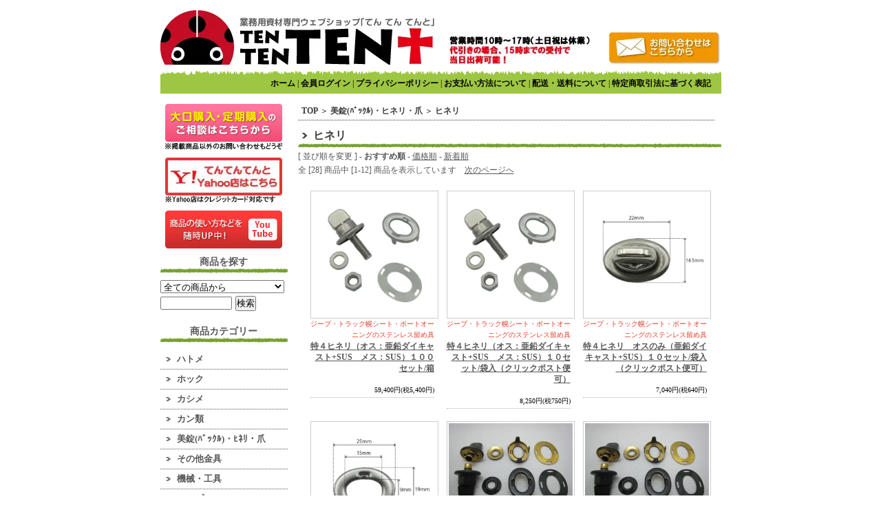

--- FILE ---
content_type: text/html; charset=EUC-JP
request_url: https://tenten-tent.com/?mode=cate&cbid=1942223&csid=3
body_size: 5961
content:
<!DOCTYPE html PUBLIC "-//W3C//DTD XHTML 1.0 Transitional//EN" "http://www.w3.org/TR/xhtml1/DTD/xhtml1-transitional.dtd">
<html xmlns:og="http://ogp.me/ns#" xmlns:fb="http://www.facebook.com/2008/fbml" xmlns:mixi="http://mixi-platform.com/ns#" xmlns="http://www.w3.org/1999/xhtml" xml:lang="ja" lang="ja" dir="ltr">
<head>
<meta http-equiv="content-type" content="text/html; charset=euc-jp" />
<meta http-equiv="X-UA-Compatible" content="IE=edge,chrome=1" />
<title>ヒネリ - 業務用資材のマーケット！　てんてんてんと</title>
<meta name="Keywords" content="ヒネリ,tenten-tent,てんてんテント,ロープ糸,ハトメ,紐,マジックテープ,通販,取り寄せ,販売,取寄,福岡,博多" />
<meta name="Description" content="商品掲載数700点以上！！テント業界・縫製業界・旗染め業界・印刷業界向けで、ヒネリやハトメ金具、糸など様々なパーツや資材を取り扱っています。お急ぎの場合は即日出荷にも対応しております！" />
<meta name="Author" content=" tenten-tent " />
<meta name="Copyright" content="Copyright&copy;2013 tenten-tent All Rights Reserved. " />
<meta http-equiv="content-style-type" content="text/css" />
<meta http-equiv="content-script-type" content="text/javascript" />
<link rel="stylesheet" href="https://img20.shop-pro.jp/PA01252/518/css/3/index.css?cmsp_timestamp=20250120170147" type="text/css" />
<link rel="stylesheet" href="https://img20.shop-pro.jp/PA01252/518/css/3/product_list.css?cmsp_timestamp=20250120170147" type="text/css" />

<link rel="alternate" type="application/rss+xml" title="rss" href="https://tenten-tent.com/?mode=rss" />
<link rel="shortcut icon" href="https://img20.shop-pro.jp/PA01252/518/favicon.ico?cmsp_timestamp=20250807102151" />
<script type="text/javascript" src="//ajax.googleapis.com/ajax/libs/jquery/1.7.2/jquery.min.js" ></script>
<meta property="og:title" content="ヒネリ - 業務用資材のマーケット！　てんてんてんと" />
<meta property="og:description" content="商品掲載数700点以上！！テント業界・縫製業界・旗染め業界・印刷業界向けで、ヒネリやハトメ金具、糸など様々なパーツや資材を取り扱っています。お急ぎの場合は即日出荷にも対応しております！" />
<meta property="og:url" content="https://tenten-tent.com?mode=cate&cbid=1942223&csid=3" />
<meta property="og:site_name" content="業務用資材のマーケット！　てんてんてんと" />
<meta property="og:image" content=""/>
<script>
  (function(i,s,o,g,r,a,m){i['GoogleAnalyticsObject']=r;i[r]=i[r]||function(){
  (i[r].q=i[r].q||[]).push(arguments)},i[r].l=1*new Date();a=s.createElement(o),
  m=s.getElementsByTagName(o)[0];a.async=1;a.src=g;m.parentNode.insertBefore(a,m)
  })(window,document,'script','//www.google-analytics.com/analytics.js','ga');

  ga('create', 'UA-54567017-1', 'auto');
  ga('send', 'pageview');

</script>
<link rel="apple-touch-icon" href="https://img20.shop-pro.jp/PA01252/518/etc/smart_icon.jpg?20150326160805" />
<script>
  var Colorme = {"page":"product_list","shop":{"account_id":"PA01252518","title":"\u696d\u52d9\u7528\u8cc7\u6750\u306e\u30de\u30fc\u30b1\u30c3\u30c8\uff01\u3000\u3066\u3093\u3066\u3093\u3066\u3093\u3068"},"basket":{"total_price":0,"items":[]},"customer":{"id":null}};

  (function() {
    function insertScriptTags() {
      var scriptTagDetails = [];
      var entry = document.getElementsByTagName('script')[0];

      scriptTagDetails.forEach(function(tagDetail) {
        var script = document.createElement('script');

        script.type = 'text/javascript';
        script.src = tagDetail.src;
        script.async = true;

        if( tagDetail.integrity ) {
          script.integrity = tagDetail.integrity;
          script.setAttribute('crossorigin', 'anonymous');
        }

        entry.parentNode.insertBefore(script, entry);
      })
    }

    window.addEventListener('load', insertScriptTags, false);
  })();
</script>
<script async src="https://zen.one/analytics.js"></script>
</head>
<body>
<meta name="colorme-acc-payload" content="?st=1&pt=10028&ut=1942223,3&at=PA01252518&v=20251105125003&re=&cn=54b55e9fa882d8d2233e512f1f71afa5" width="1" height="1" alt="" /><script>!function(){"use strict";Array.prototype.slice.call(document.getElementsByTagName("script")).filter((function(t){return t.src&&t.src.match(new RegExp("dist/acc-track.js$"))})).forEach((function(t){return document.body.removeChild(t)})),function t(c){var r=arguments.length>1&&void 0!==arguments[1]?arguments[1]:0;if(!(r>=c.length)){var e=document.createElement("script");e.onerror=function(){return t(c,r+1)},e.src="https://"+c[r]+"/dist/acc-track.js?rev=3",document.body.appendChild(e)}}(["acclog001.shop-pro.jp","acclog002.shop-pro.jp"])}();</script><div id="container">
	
	
	<div class="header">
		<div class="head_logo">
<a href="./">業務用資材のマーケット！　てんてんてんと</a>
</div>

<div class="head_eigyo"><img src="https://img20.shop-pro.jp/PA01252/518/etc/head_eigyo.jpg?cmsp_timestamp=20180625105051" alt="営業時間"></div>
		
<div class="head_contact"><a href="https://tenten-tent.shop-pro.jp/customer/inquiries/new"></a></div>

</div>
<div class="head_menu">
		<a href="./">ホーム</a> | <a href="https://tenten-tent.com/?mode=myaccount">会員ログイン</a> | <a href="https://tenten-tent.com/?mode=privacy">プライバシーポリシー</a> | <a href="https://tenten-tent.com/?mode=sk#payment">お支払い方法について</a> | <a href="https://tenten-tent.com/?mode=sk#delivery">配送・送料について</a> | <a href="https://tenten-tent.com/?mode=sk">特定商取引法に基づく表記</a>
</div>
	
	
	
	
	
	<div class="side">
	

<div class="contact">  

	
<center><a href="https://secure.shop-pro.jp/?mode=inq&shop_id=PA01252518">
<img src="https://img20.shop-pro.jp/PA01252/518/etc/contact_02.gif?202402154233" alt="" style="margin-bottom:1px;">
</a></center>
</div>

<center><img src="https://img20.shop-pro.jp/PA01252/518/etc/keisaishouhin.jpg?cmsp_timestamp=20150829103205" alt="" style="margin-bottom:10px;"></center>

<center><a href="http://store.shopping.yahoo.co.jp/tenten-tent/"><img src="https://img20.shop-pro.jp/PA01252/518/etc/cara-ten.jpg?cmsp_timestamp=20171202105229"></a></center>

<center><img src="https://img20.shop-pro.jp/PA01252/518/etc/creca.jpg?cmsp_timestamp=20150829104821" alt="" style="margin-bottom:10px;"></center>

<center><a href="https://www.youtube.com/user/MrKinjuro"><img src="https://img20.shop-pro.jp/PA01252/518/etc/youtube_tenten.png?cmsp_timestamp=20150829104137" alt="" style="margin-bottom:10px;"></a></center>


		
		<div class="side_title">商品を探す</div>
		<form action="https://tenten-tent.com/" method="GET" id="search">
			<input type="hidden" name="mode" value="srh" />
			<select name="cid" style="width:180px;">
			<option value="">全ての商品から</option>
								<option value="1942221,0">ハトメ</option>
								<option value="1942228,0">ホック</option>
								<option value="1942209,0">カシメ</option>
								<option value="1594044,0">カン類</option>
								<option value="1942223,0">美錠(ﾊﾞｯｸﾙ)・ヒネリ・爪</option>
								<option value="1942214,0">その他金具</option>
								<option value="1594048,0">機械・工具</option>
								<option value="1592862,0">ロープ</option>
								<option value="1942318,0">面ファスナー</option>
								<option value="1594043,0">糸</option>
								<option value="1594046,0">紐</option>
								<option value="1638394,0">織テープ・ベルト</option>
								<option value="2286253,0">ファスナー</option>
								<option value="1769413,0">針</option>
								<option value="1594047,0">ゴム</option>
								<option value="1942213,0">樹脂製品</option>
								<option value="1942212,0">生地・ビニール・レザー</option>
								<option value="1942218,0">糊・オイル・スプレー剤</option>
								<option value="1802957,0">粘着テープ</option>
								<option value="1800797,0">旗・幕・幟用部材</option>
								<option value="1942227,0">フレンジ</option>
								<option value="1942225,0">房</option>
								<option value="1942226,0">プリントネーム</option>
								<option value="2033256,0">塩ビパイプ</option>
								<option value="1942219,0">パイプ付属品</option>
								<option value="1942215,0">ディスプレイ資材</option>
								<option value="1942216,0">値札用部品</option>
								<option value="1800854,0">文具事務用品部材</option>
								<option value="2632521,0">ネット</option>
								<option value="1753509,0">セット商品</option>
								<option value="1594051,0">その他</option>
							</select>
			<input type="text" name="keyword" style="margin:5px 5px 0px 0px;width:100px;"><input type="submit" value="検索" />
		</form>


		
		
		
		
		


		<div class="side_title mar_t20">商品カテゴリー</div>


<div class="item_name01">
<a href="http://tenten-tent.com/?mode=cate&csid=0&cbid=1942221">ハトメ</a>
</div>



<div class="item_name01">
<a href="http://tenten-tent.com/?mode=cate&csid=0&cbid=1942228">ホック</a>
</div>




<div class="item_name01">
<a href="http://tenten-tent.com/?mode=cate&csid=0&cbid=1942209">カシメ</a>
</div>




<div class="item_name01">
<a href="http://tenten-tent.com/?mode=cate&csid=0&cbid=1594044">カン類</a>
</div>



<div class="item_name01">
<a href="http://tenten-tent.com/?mode=cate&csid=0&cbid=1942223">美錠(ﾊﾞｯｸﾙ)・ﾋﾈﾘ・爪</a>
</div>




<div class="item_name01">
<a href="http://tenten-tent.com/?mode=cate&csid=0&cbid=1942214">その他金具</a>

</div>




<div class="item_name01">
<a href="http://tenten-tent.com/?mode=cate&csid=0&cbid=1594048">機械・工具</a>
</div>



<div class="item_name01">
<a href="http://tenten-tent.com/?mode=cate&csid=0&cbid=1592862">ロープ</a>
</div>




<div class="item_name01">
<a href="http://tenten-tent.com/?mode=cate&csid=0&cbid=1942318">面ファスナー</a>
</div>



<div class="item_name01">
<a href="http://tenten-tent.com/?mode=cate&csid=0&cbid=1594043">糸</a>
</div>




<div class="item_name01">
<a href="http://tenten-tent.com/?mode=cate&csid=0&cbid=1594046">紐</a>
</div>



<div class="item_name01">
<a href="http://tenten-tent.com/?mode=cate&csid=0&cbid=1638394">織テープ・ベルト</a>
</div>

		

<div class="item_name01">
<a href="http://tenten-tent.com/?mode=cate&csid=0&cbid=2286253">ファスナー<img src="https://img20.shop-pro.jp/PA01252/518/etc/neworange_hikarisikaku.gif?cmsp_timestamp=202602152643" alt=""></a>
</div>



<div class="item_name01">
<a href="http://tenten-tent.com/?mode=cate&csid=0&cbid=1769413">針</a>
</div>



<div class="item_name01">
<a href="http://tenten-tent.com/?mode=cate&csid=0&cbid=1594047">ゴム</a>
</div>



<div class="item_name01">
<a href="http://tenten-tent.com/?mode=cate&csid=0&cbid=1942213">樹脂製品</a>
</div>




<div class="item_name01">
<a href="http://tenten-tent.com/?mode=cate&csid=0&cbid=1942212">ビニール・レザー</a>
</div>




<div class="item_name01">
<a href="http://tenten-tent.com/?mode=cate&csid=0&cbid=1942218">糊・スプレー剤</a>
</div>



<div class="item_name01">
<a href="http://tenten-tent.com/?mode=cate&csid=0&cbid=1802957">粘着テープ</a>
</div>



<div class="item_name01">
<a href="http://tenten-tent.com/?mode=cate&csid=0&cbid=1800797">旗・幕・幟用部材</a>
</div>




<div class="item_name01">
<a href="http://tenten-tent.com/?mode=cate&csid=0&cbid=1942227">フレンジ</a>
</div>




<div class="item_name01">
<a href="http://tenten-tent.com/?mode=cate&csid=0&cbid=1942225">房</a>
</div>




<div class="item_name01">
<a href="http://tenten-tent.com/?mode=cate&csid=0&cbid=1942226">プリントネーム</a>
</div>



<div class="item_name01">
<a href="http://tenten-tent.com/?mode=cate&csid=0&cbid=2033256">塩ビパイプ <img src="https://img20.shop-pro.jp/PA01252/518/etc/neworange_hikarisikaku.gif?cmsp_timestamp=202602152643" alt=""></a>
</div>




<div class="item_name01">
<a href="http://tenten-tent.com/?mode=cate&csid=0&cbid=1942219">パイプ付属品</a>
</div>




<div class="item_name01">
<a href="http://tenten-tent.com/?mode=cate&csid=0&cbid=1942215">ディスプレイ資材</a>
</div>




<div class="item_name01">
<a href="http://tenten-tent.com/?mode=cate&csid=0&cbid=1942216">値札用部品</a>
</div>




<div class="item_name01">
<a href="http://tenten-tent.com/?mode=cate&csid=0&cbid=1800854">文具事務用品部材</a>
</div>



<div class="item_name01">
<a href="https://tenten-tent.com/?mode=cate&csid=0&cbid=2632521">ネット<img src="https://img20.shop-pro.jp/PA01252/518/etc/neworange_hikarisikaku.gif?cmsp_timestamp=202602152643" alt=""></a>
</div>

		

<div class="item_name01">
<a href="http://tenten-tent.com/?mode=cate&csid=0&cbid=1753509">セット商品</a>
</div>




<div class="item_name01">
<a href="http://tenten-tent.com/?mode=cate&csid=0&cbid=1594051">その他</a>
</div>




		
		
		

			
			<div class="side_title mar_t20">会員ログイン</div>
			<div class="login">				<a href="https://tenten-tent.com/?mode=login&shop_back_url=https%3A%2F%2Ftenten-tent.com%2F">ログイン</a>
									はじめてのお客様へ<br />
					<a href="https://tenten-tent.com/customer/signup/new">新規会員登録はこちら</a>
									</div>
		
		
		<div class="side_title mar_t20">カートの中を見る</div>
		<div class="cart">
		<a href="https://tenten-tent.com/cart/proxy/basket?shop_id=PA01252518&shop_domain=tenten-tent.com">カートの中を見る</a>
</div>
		
		
		
		
		
		
		<div class="side_title mar_t20">営業日カレンダー</div>
<center>
		  <div class="side_section side_section_cal">
    <div class="side_cal">
      <table class="tbl_calendar">
    <caption>2025年11月</caption>
    <tr>
        <th class="sun">日</th>
        <th>月</th>
        <th>火</th>
        <th>水</th>
        <th>木</th>
        <th>金</th>
        <th class="sat">土</th>
    </tr>
    <tr>
<td></td>
<td></td>
<td></td>
<td></td>
<td></td>
<td></td>
<td class="sat" style="background-color: #fccfcf; color: #ff0000;">1</td>
</tr>
<tr>
<td class="sun" style="background-color: #fccfcf; color: #ff0000;">2</td>
<td class="mon holiday" style="background-color: #fccfcf; color: #ff0000;">3</td>
<td class="tue">4</td>
<td class="wed">5</td>
<td class="thu">6</td>
<td class="fri">7</td>
<td class="sat" style="background-color: #fccfcf; color: #ff0000;">8</td>
</tr>
<tr>
<td class="sun" style="background-color: #fccfcf; color: #ff0000;">9</td>
<td class="mon">10</td>
<td class="tue">11</td>
<td class="wed">12</td>
<td class="thu">13</td>
<td class="fri">14</td>
<td class="sat" style="background-color: #fccfcf; color: #ff0000;">15</td>
</tr>
<tr>
<td class="sun" style="background-color: #fccfcf; color: #ff0000;">16</td>
<td class="mon">17</td>
<td class="tue">18</td>
<td class="wed">19</td>
<td class="thu">20</td>
<td class="fri">21</td>
<td class="sat" style="background-color: #fccfcf; color: #ff0000;">22</td>
</tr>
<tr>
<td class="sun holiday" style="background-color: #fccfcf; color: #ff0000;">23</td>
<td class="mon holiday" style="background-color: #fccfcf; color: #ff0000;">24</td>
<td class="tue">25</td>
<td class="wed">26</td>
<td class="thu">27</td>
<td class="fri">28</td>
<td class="sat" style="background-color: #fccfcf; color: #ff0000;">29</td>
</tr>
<tr>
<td class="sun" style="background-color: #fccfcf; color: #ff0000;">30</td>
<td></td>
<td></td>
<td></td>
<td></td>
<td></td>
<td></td>
</tr>
</table><table class="tbl_calendar">
    <caption>2025年12月</caption>
    <tr>
        <th class="sun">日</th>
        <th>月</th>
        <th>火</th>
        <th>水</th>
        <th>木</th>
        <th>金</th>
        <th class="sat">土</th>
    </tr>
    <tr>
<td></td>
<td class="mon">1</td>
<td class="tue">2</td>
<td class="wed">3</td>
<td class="thu">4</td>
<td class="fri">5</td>
<td class="sat" style="background-color: #fccfcf; color: #ff0000;">6</td>
</tr>
<tr>
<td class="sun" style="background-color: #fccfcf; color: #ff0000;">7</td>
<td class="mon">8</td>
<td class="tue">9</td>
<td class="wed">10</td>
<td class="thu">11</td>
<td class="fri">12</td>
<td class="sat" style="background-color: #fccfcf; color: #ff0000;">13</td>
</tr>
<tr>
<td class="sun" style="background-color: #fccfcf; color: #ff0000;">14</td>
<td class="mon">15</td>
<td class="tue">16</td>
<td class="wed">17</td>
<td class="thu">18</td>
<td class="fri">19</td>
<td class="sat" style="background-color: #fccfcf; color: #ff0000;">20</td>
</tr>
<tr>
<td class="sun" style="background-color: #fccfcf; color: #ff0000;">21</td>
<td class="mon">22</td>
<td class="tue">23</td>
<td class="wed">24</td>
<td class="thu">25</td>
<td class="fri">26</td>
<td class="sat" style="background-color: #fccfcf; color: #ff0000;">27</td>
</tr>
<tr>
<td class="sun" style="background-color: #fccfcf; color: #ff0000;">28</td>
<td class="mon" style="background-color: #fccfcf; color: #ff0000;">29</td>
<td class="tue" style="background-color: #fccfcf; color: #ff0000;">30</td>
<td class="wed" style="background-color: #fccfcf; color: #ff0000;">31</td>
<td></td>
<td></td>
<td></td>
</tr>
</table>
    </div>
      </div>
		</center>	

		
		
	</div>
	
	
	
	
	
		<div class="main">
		
<div class="pankuzu">
<a href="./">TOP</a>
 ＞ <a href='?mode=cate&cbid=1942223&csid=0'>美錠(ﾊﾞｯｸﾙ)・ヒネリ・爪</a> ＞ <a href='?mode=cate&cbid=1942223&csid=3'>ヒネリ</a></div>


















	
	<div class="ichiran_title">ヒネリ</div>
<div class="ichiran_text">
	

	[&nbsp;並び順を変更&nbsp;] - 
	<span style="font-weight: bolder;">おすすめ順</span> - 	<a href="?mode=cate&cbid=1942223&csid=3&sort=p">価格順</a> - 	<a href="?mode=cate&cbid=1942223&csid=3&sort=n">新着順</a>	
	
	<br />
	
	
		全 [28] 商品中 [1-12] 商品を表示しています
	&nbsp;&nbsp;&nbsp;<a href="?mode=cate&cbid=1942223&csid=3&page=2">次のページへ</a>	
</div>
	<br />
	
			<div class="item_ichiran">
							<a href="?pid=176263830"><img src="https://img20.shop-pro.jp/PA01252/518/product/176263830_th.jpg?cmsp_timestamp=20230802160252"/></a><br />
						<span class="item_copy">ジープ・トラック幌シート・ボートオーニングのステンレス留め具</span><br />
			<a href="?pid=176263830">特４ヒネリ（オス：亜鉛ダイキャスト+SUS　メス：SUS）１００セット/箱</a>
			<br />
<br />
<div class="price_style">
			
				

				59,400円(税5,400円)<br />
									</div>
		</div>
		
		
				
			<div class="item_ichiran">
							<a href="?pid=176264180"><img src="https://img20.shop-pro.jp/PA01252/518/product/176264180_th.jpg?cmsp_timestamp=20230802160327"/></a><br />
						<span class="item_copy">ジープ・トラック幌シート・ボートオーニングのステンレス留め具</span><br />
			<a href="?pid=176264180">特４ヒネリ（オス：亜鉛ダイキャスト+SUS　メス：SUS）１０セット/袋入（クリックポスト便可）</a>
			<br />
<br />
<div class="price_style">
			
				

				8,250円(税750円)<br />
									</div>
		</div>
		
		
				
			<div class="item_ichiran">
							<a href="?pid=176264196"><img src="https://img20.shop-pro.jp/PA01252/518/product/176264196_th.jpg?cmsp_timestamp=20230802160406"/></a><br />
						<span class="item_copy">ジープ・トラック幌シート・ボートオーニングのステンレス留め具</span><br />
			<a href="?pid=176264196">特４ヒネリ　オスのみ（亜鉛ダイキャスト+SUS）１０セット/袋入（クリックポスト便可）</a>
			<br />
<br />
<div class="price_style">
			
				

				7,040円(税640円)<br />
									</div>
		</div>
		
		
		<br style="clear:both;" />		
			<div class="item_ichiran">
							<a href="?pid=176264892"><img src="https://img20.shop-pro.jp/PA01252/518/product/176264892_th.jpg?cmsp_timestamp=20241030161245"/></a><br />
						<span class="item_copy">ジープ・トラック幌シート・ボートオーニングのステンレス留め具</span><br />
			<a href="?pid=176264892">特４ヒネリ　メスのみ（メス：SUS）１０セット/袋入（クリックポスト便可）</a>
			<br />
<br />
<div class="price_style">
			
				

				1,210円(税110円)<br />
									</div>
		</div>
		
		
				
			<div class="item_ichiran">
							<a href="?pid=71227664"><img src="https://img20.shop-pro.jp/PA01252/518/product/71227664_th.jpg?20140215175958"/></a><br />
						<span class="item_copy">ジープ・トラック幌シート留め具</span><br />
			<a href="?pid=71227664">特１ヒネリ（Ｂ）ＯＤ　　１００セット／箱入</a>
			<br />
<br />
<div class="price_style">
			
				

				36,300円(税3,300円)<br />
									</div>
		</div>
		
		
				
			<div class="item_ichiran">
							<a href="?pid=77194831"><img src="https://img20.shop-pro.jp/PA01252/518/product/77194831_th.jpg?20140630150829"/></a><br />
						<span class="item_copy">ジープ・トラック幌シート留め具</span><br />
			<a href="?pid=77194831">【クリックポスト便可】特１ヒネリ（Ｂ）ＯＤ　　１０セット／袋入<img class='new_mark_img2' src='https://img.shop-pro.jp/img/new/icons26.gif' style='border:none;display:inline;margin:0px;padding:0px;width:auto;' /></a>
			<br />
<br />
<div class="price_style">
			
				

				5,170円(税470円)<br />
									</div>
		</div>
		
		
		<br style="clear:both;" />		
			<div class="item_ichiran">
							<a href="?pid=71228049"><img src="https://img20.shop-pro.jp/PA01252/518/product/71228049_th.jpg?20140215180332"/></a><br />
						<span class="item_copy">ジープ・トラック幌シート留め具</span><br />
			<a href="?pid=71228049">特４ヒネリ（Ｂ）ＯＤ　　１００セット／箱入</a>
			<br />
<br />
<div class="price_style">
			
				

				39,600円(税3,600円)<br />
									</div>
		</div>
		
		
				
			<div class="item_ichiran">
							<a href="?pid=77194874"><img src="https://img20.shop-pro.jp/PA01252/518/product/77194874_th.jpg?20140630151132"/></a><br />
						<span class="item_copy">ジープ・トラック幌シート留め具</span><br />
			<a href="?pid=77194874">【クリックポスト便可】特４ヒネリ（Ｂ）ＯＤ　　１０セット／袋入<img class='new_mark_img2' src='https://img.shop-pro.jp/img/new/icons26.gif' style='border:none;display:inline;margin:0px;padding:0px;width:auto;' /></a>
			<br />
<br />
<div class="price_style">
			
				

				5,720円(税520円)<br />
									</div>
		</div>
		
		
				
			<div class="item_ichiran">
							<a href="?pid=144635965"><img src="https://img20.shop-pro.jp/PA01252/518/product/144635965_th.jpg?cmsp_timestamp=20190730162122"/></a><br />
						<span class="item_copy">ジープ・トラック幌シート留め具</span><br />
			<a href="?pid=144635965">【クリックポスト便可】特４ヒネリ（Ｂ）ＯＤ　オスのみ　１０セット／袋入<img class='new_mark_img2' src='https://img.shop-pro.jp/img/new/icons26.gif' style='border:none;display:inline;margin:0px;padding:0px;width:auto;' /></a>
			<br />
<br />
<div class="price_style">
			
				

				3,740円(税340円)<br />
									</div>
		</div>
		
		
		<br style="clear:both;" />		
			<div class="item_ichiran">
							<a href="?pid=144636007"><img src="https://img20.shop-pro.jp/PA01252/518/product/144636007_th.jpg?cmsp_timestamp=20190730161943"/></a><br />
						<span class="item_copy">ジープ・トラック幌シート留め具</span><br />
			<a href="?pid=144636007">【クリックポスト便可】特４ヒネリ（Ｂ）ＯＤ　メスのみ　１０セット／袋入<img class='new_mark_img2' src='https://img.shop-pro.jp/img/new/icons26.gif' style='border:none;display:inline;margin:0px;padding:0px;width:auto;' /></a>
			<br />
<br />
<div class="price_style">
			
				

				1,980円(税180円)<br />
									</div>
		</div>
		
		
				
			<div class="item_ichiran">
							<a href="?pid=71228651"><img src="https://img20.shop-pro.jp/PA01252/518/product/71228651_th.jpg?20140215181038"/></a><br />
						<span class="item_copy">ジープ・トラック幌シート留め具</span><br />
			<a href="?pid=71228651">特５ヒネリ（Ｂ）ＯＤ　　１００セット／箱入</a>
			<br />
<br />
<div class="price_style">
			
				

				38,500円(税3,500円)<br />
									</div>
		</div>
		
		
				
			<div class="item_ichiran">
							<a href="?pid=77194912"><img src="https://img20.shop-pro.jp/PA01252/518/product/77194912_th.jpg?20140630151320"/></a><br />
						<span class="item_copy">ジープ・トラック幌シート留め具</span><br />
			<a href="?pid=77194912">【クリックポスト便可】特５ヒネリ（Ｂ）ＯＤ　　１０セット／袋入<img class='new_mark_img2' src='https://img.shop-pro.jp/img/new/icons26.gif' style='border:none;display:inline;margin:0px;padding:0px;width:auto;' /></a>
			<br />
<br />
<div class="price_style">
			
				

				5,500円(税500円)<br />
									</div>
		</div>
		
		
				
		
	
	
	<br class="clear" />
	
	
	
<div class="ichiran_text">
		全 [28] 商品中 [1-12] 商品を表示しています
	&nbsp;&nbsp;&nbsp;<a href="?mode=cate&cbid=1942223&csid=3&page=2">次のページへ</a></div>

	

	
		

	
		

	
		




<div class="main_title">最近チェックした商品</div>



	</div>
	
	
	
	
	
	<div class="footer">
		<div class="footer_menu">
		<a href="./">ホーム</a> | <a href="https://tenten-tent.com/?mode=myaccount">会員ログイン</a> | <a href="https://tenten-tent.com/?mode=privacy">プライバシーポリシー</a> | <a href="https://tenten-tent.com/?mode=sk#payment">お支払い方法について</a> |<br />| <a href="https://tenten-tent.com/?mode=sk#delivery">配送・送料について</a> | <a href="https://tenten-tent.com/?mode=sk">特定商取引法に基づく表記</a> |
</div>
<div class="copyright">
	Copyright&copy;2013 tenten-tent All Rights Reserved.
</diV>
	</div>
	
	
</div><script type="text/javascript" src="https://tenten-tent.com/js/cart.js" ></script>
<script type="text/javascript" src="https://tenten-tent.com/js/async_cart_in.js" ></script>
<script type="text/javascript" src="https://tenten-tent.com/js/product_stock.js" ></script>
<script type="text/javascript" src="https://tenten-tent.com/js/js.cookie.js" ></script>
<script type="text/javascript" src="https://tenten-tent.com/js/favorite_button.js" ></script>
</body></html>

--- FILE ---
content_type: text/css
request_url: https://img20.shop-pro.jp/PA01252/518/css/3/index.css?cmsp_timestamp=20250120170147
body_size: 6034
content:
/* ************************************************ 
 *	共通設定
 * ************************************************ */
* {
	margin: 0px;
	padding: 0px;
}

body {
	color: #000000;
	font-size: small;
	font-family: "Verdana", "ヒラギノ角ゴ Pro W3", "ＭＳ ゴシック", "Osaka‐等幅";
	line-height: 1.6em;
	background-color: #ffffff;
	text-align:center;
}

br.clear {
	clear: both;
	font: 0pt/0pt sans-serif;
}

img {
	border: 0px;
}

img.border{
     border:solid 1px #ccc;
     padding:4px;
}

/* ------------------------------------- 
 *	ページレイアウト
 * ------------------------------------- 
 *※ページ全体の幅は800pxとなっています。
    幅を広げる場合は、.sideと.mainのwidth
    の合計値が#containerのwidthになるよう
    設定してください。
 * ------------------------------------- */

/*ページ全体の幅、レイアウトをセンタリング*/
#container {
	margin:0px auto;
	width:815px;
	text-align:left;
}

/*ヘッダー（ページタイトル、グローバルメニュー）*/
.header {
 width:800px;
height:80px;
display:block;
 margin-top:15px;
position:relative;
}

.head_logo a{
width:398px;
height:79px;
display:block;
text-indent:-9999px;
background:url(https://img20.shop-pro.jp/PA01252/518/etc/logo.jpg?20150302132133) no-repeat;
clear:both;
}

.head_eigyo{
width:211px;
height:62px;
float:right;
position:absolute;
top:16px;
left:420px;
}


.head_contact a{
width:164px;
height:50px;
display:block;
text-indent:-9999px;
background:url(https://img20.shop-pro.jp/PA01252/518/etc/contact.jpg?202505172854) no-repeat 0 0;
position:absolute;
top:30px;
left:650px;
overflow:hidden;
}

.head_contact a:hover{
background:url(https://img20.shop-pro.jp/PA01252/518/etc/contact.jpg?202505172854) no-repeat 0 -50px;
}

.head_menu{
width:800px;
height:30px;
background:url(https://img20.shop-pro.jp/PA01252/518/etc/menu_bg.gif?202505162604) repeat-x;
text-align:right;
padding-top:8px;
padding-right:15px;
margin-top:8px;
font-size:12px;
margin-bottom:10px;
}

.head_menu a{
text-decoration:none;
color:#000;
font-weight:bold;
}

.head_menu a:hover{
text-decoration:none;
color:#EFE745;
font-weight:bold;
}

/*　画面左側メニューの幅　*/
.side {
	float: left;
	width:185px;
}

.side_title{
width:185px;
height:28px;
text-align:center;
background:url(https://img20.shop-pro.jp/PA01252/518/etc/side_title_bg.gif?202505180540) no-repeat;
font-size:14px;
color:#595757;
font-weight:bold;
margin-bottom:8px;
}

.item_name01{
background:url(https://img20.shop-pro.jp/PA01252/518/etc/menu_icon.gif?2127) no-repeat 8px 11px;
padding-left:24px;
height:24px;
border-bottom:1px dotted #595757;
padding-top:4px;
}

.item_name01 a{
width:185px;
height:24px;
display:block;
text-decoration:none;
color:#595757;
font-weight:bold;
}

.item_name01 a:hover{
color:#E95513;
}

.item_name02 ul{
border-bottom:1px dotted #595757;
padding-bottom:8px;
margin-top:6px;
}

.item_name02 li{
background:url(https://img20.shop-pro.jp/PA01252/518/etc/sub_icon.gif?209305) no-repeat 8px 8px;
padding-left:24px;
height:18px;
list-style:none;
}

.item_name02 li a{
width:185px;
height:18px;
display:block;
text-decoration:none;
color:#717071;
font-size:12px;
padding-bottom:3px;
}

.item_name02 a:hover{
color:#E95513;
}

.login a{
width:170px;
height:46px;
display:block;
background:url(https://img20.shop-pro.jp/PA01252/518/etc/login_bg.gif?2113) no-repeat 0 0;
text-indent:-9999px;
margin-left:5px;
}

.login a:hover{
background:url(https://img20.shop-pro.jp/PA01252/518/etc/login_bg.gif?2113) no-repeat 0 -46px;
}

.cart a{
width:170px;
height:46px;
display:block;
background:url(https://img20.shop-pro.jp/PA01252/518/etc/cart_bg.gif?20510557) no-repeat 0 0;
text-indent:-9999px;
margin-left:5px;
}

.cart a:hover{
background:url(https://img20.shop-pro.jp/PA01252/518/etc/cart_bg.gif?20510557) no-repeat 0 -46px;
}


.subtotal {
	padding:5px 0;
}
.stotal {
	text-align:right;
}
.total {
	padding:5px 0;
	border-top:1px solid #C3C3C3;
	text-align:right;
}

.postage {
	border-top:1px dotted #C3C3C3;
	border-bottom:1px dotted #C3C3C3;
	list-style-type:none;
	margin-bottom:5px;
}

.postage li {
	margin:5px 0;
	color:red;
	text-align:left;
}

.viewcart {
	padding:5px 0;
	text-align:center;
}

/*　画面右側の幅　*/
.main {
	float: left;
	width: 600px;
margin-left:15px;
margin-bottom:20px;
}

/* 特定商取引法に基づく表記（返品など）ボタン */
p#sk_link_other {
	text-align:left;
	margin-top:10px;
}

p#sk_link_other a {
	font-size:12px;
}

.info_style p{
border-bottom:1px dotted #595757;
font-size:12px;
color:#000;
padding:0 0 3px 12px;
margin-bottom:8px;
}

.price_style{
border-bottom:1px dotted #B4B4B5;
padding-bottom:2px;
}
/*　フッター（コピーライト）　*/
.footer {
 width:100%;
 clear:left;
 padding-top:20px;
}

.footer_menu{
width:795px;
height:50px;
background:url(https://img20.shop-pro.jp/PA01252/518/etc/fotter_menu_bg.jpg?20140703104456) no-repeat 0 0;
padding:8px 5px 0 0;
margin-bottom:8px;
text-align:right;
color:#000;
line-height:120%;
}

.footer_menu a{
font-size:10px;
text-decoration:none;
color:#000;
}

.footer_menu a:hover{
color:#595757;
}

.copyright{
width:815px;
background:url(https://img20.shop-pro.jp/PA01252/518/etc/copyright_bg.gif?2106) repeat-x 0 0;
height:60px;
text-align:center;
padding-top:35px;
font-size:10px;
color:#000;
}

#group-list {
	border-top:#838383 dotted 1px;
	padding:5px 0px 0px;
	margin:10px 20px 0px 0px;
}

.font10 {
    font-size:11px;
}

/* -------------------------------------
*     商品オプション 表形式
* ------------------------------------- */
#option_tbl {
     border-collapse:collapse;
     border-top:1px solid #ccc;
     border-left:1px solid #ccc;
}
#option_tbl th{
     border-bottom:1px solid #ccc;
     border-right:1px solid #ccc;
}
#option_tbl td {
     border-bottom:1px solid #ccc;
     border-right:1px solid #ccc;
}

/* -------------------------------------
*     調整用CSS
* ------------------------------------- */

/* margin,padding　*/
.mar_l50{ margin-left:50px;}
.mar_l40{ margin-left:40px;}
.mar_l30{ margin-left:30px;}
.mar_l20{ margin-left:20px;}
.mar_l0{ margin-left:0px;}
.mar_t10{ margin-top:10px;}
.mar_t20{ margin-top:20px;}
.mar_t30{ margin-top:30px;}
.mar_t50{ margin-top:50px;}
.mar_b20{ margin-bottom:20px;}
.mar_b30{ margin-bottom:30px;}

--- FILE ---
content_type: text/css
request_url: https://img20.shop-pro.jp/PA01252/518/css/3/product_list.css?cmsp_timestamp=20250120170147
body_size: 2724
content:
/* �����眼���祉�違���若���������若�鴻���若�劫���������絎� */
.cg_freespace_01 {
	padding:0;
	margin:20px 0 20px 0;
}
.cg_freespace_02 {
	padding:0;
	margin:20px 0 20px 0;
}
/* �����眼���祉�違���若���������若�鴻���若�劫����<p>�帥�違����処┃絎� */
.cg_freespace_01 p,
.cg_freespace_02 p {
	margin:0 0 10px 0;
}
/* �����眼���祉�違���若���������若�鴻���若�劫����<ul>�帥�違����処┃絎� */
.cg_freespace_01 ul,
.cg_freespace_02 ul {
	margin:0 0 10px 20px;
	padding:0;
}

.ichiran_title{
margin:12px 0 0 0;
background:url(https://img20.shop-pro.jp/PA01252/518/etc/main_title_bg.gif?2151) no-repeat 0px 6px;
height:30px;
width:615px;
padding-left:22px;
font-size:1.2em;
color:#3E3A39;
font-weight:bold;
}

.ichiran_text{
color:#595757;
font-size:12px;
}

.ichiran_text a{
color:#595757;
}

.ichiran_text a:hover{
color:#D34811;
}

.item_ichiran{
float:left;
width:180px;
margin:0 0 18px 18px;
text-align:right;
font-size:10px;
line-height:160%;
}

.item_ichiran a{
font-decoration:none;
color:#595757;
font-weight:bold;
font-size:12px;
}

.item_ichiran a:hover{
color:#D34811;
}


.item_ichiran img{
width:180px;
border:solid 1px #ccc;
padding:2px;
}

.item_ichiran img:hover{
opacity: 0.75;
filter: alpha(opacity=75);
-ms-filter: "alpha( opacity=75 )";
-moz-opacity:0.75;
}

.item_copy{
color:#E73828;
}

.price_style{
border-bottom:1px dotted #B4B4B5;
padding-bottom:2px;
}

.main_title{
margin:18px 0px 8px 0;
background:url(https://img20.shop-pro.jp/PA01252/518/etc/main_title_bg.gif?2151) no-repeat 0px 6px;
height:30px;
width:615px;
padding-left:22px;
font-size:1.2em;
color:#3E3A39;
font-weight:bold;
}

.item_top{
float:left;
width:100px;
margin-left:18px;
text-align:right;
font-size:10px;
}

.item_top a{
font-decoration:none;
color:#595757;
font-weight:bold;
font-size:10px;
line-height:140%;
}

.item_top a:hover{
color:#D34811;
}


.item_top img{
max-width:100px;
border:solid 1px #ccc;
padding:2px;
}

.item_top img:hover{
opacity: 0.75;
filter: alpha(opacity=75);
-ms-filter: "alpha( opacity=75 )";
-moz-opacity:0.75;
}

.pankuzu{
width:100%;
border-bottom:1px dotted #3E3A39;
padding:0 0 3px 5px;
font-size:12px;
}

.pankuzu a{
text-decoration:none;
color:#3E3A39;
font-weight:bold;
}

.pankuzu a:hover{
color:#D34811;
}

.sub_cate ul{
padding:0 0 0 12px;
line-height:160%;
font-size:12px;
list-style:none;
}

.sub_cate ul li a{
text-decoration:none;
color:#595757;
padding-left:16px;
background:url(https://img20.shop-pro.jp/PA01252/518/etc/sub_icon.gif?20650319) 0px 5px no-repeat;
}

.sub_cate ul li a:hover{
color:#D34811;
}

/* 2015.10.27 篆�③�� */
table{
width: 100%;
}
table.sz td{
	padding: 4px;
}
table.sz th{
	padding: 4px;
}


--- FILE ---
content_type: text/plain
request_url: https://www.google-analytics.com/j/collect?v=1&_v=j102&a=970307356&t=pageview&_s=1&dl=https%3A%2F%2Ftenten-tent.com%2F%3Fmode%3Dcate%26cbid%3D1942223%26csid%3D3&ul=en-us%40posix&dt=%E3%83%92%E3%83%8D%E3%83%AA%20-%20%E6%A5%AD%E5%8B%99%E7%94%A8%E8%B3%87%E6%9D%90%E3%81%AE%E3%83%9E%E3%83%BC%E3%82%B1%E3%83%83%E3%83%88%EF%BC%81%E3%80%80%E3%81%A6%E3%82%93%E3%81%A6%E3%82%93%E3%81%A6%E3%82%93%E3%81%A8&sr=1280x720&vp=1280x720&_u=IEBAAEABAAAAACAAI~&jid=1309926123&gjid=1279434358&cid=829830958.1762314605&tid=UA-54567017-1&_gid=115372800.1762314605&_r=1&_slc=1&z=1212832789
body_size: -451
content:
2,cG-5RY5MM5BBP